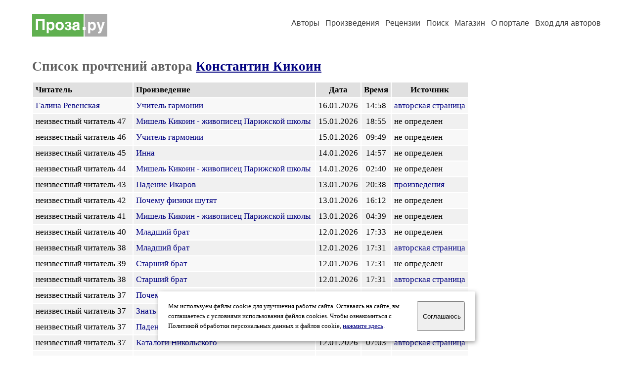

--- FILE ---
content_type: text/html; charset=windows-1251
request_url: https://proza.ru/readers.html?konstk
body_size: 14096
content:
<html>

<head>
<meta name="DESCRIPTION" content="Сервер предоставляет авторам возможность свободной публикации и обсуждения произведений современной прозы.">
<meta name="Keywords" content="проза произведение роман новелла миниатюра автор литература творчество лирика журнал конкурс">
<title>Список прочтений автора Константин Кикоин / Проза.ру</title>
<link rel="stylesheet" href="/styles/s_old_2.css">
<script language="JavaScript" src="/styles/p_main_2.js"></script>
</head>

<body bgcolor="#FFFFFF" text="#000000" link="#000080" vlink="#505050" alink="#FF0000" marginheight="0" marginwidth="0" topmargin="0" leftmargin="0">



<div align="center"><table><tr><td width="1200">

<table border="0" cellspacing="20" cellpadding="5" width="100%">
  <tr>
    <td valign="top"><a class="header_logo" href="/"><img src="/images/proza.svg" alt="" title="Проза.ру" alt="Проза.ру"></a></td>
    <td valign="top" align="right">
<div class="headmenu"><a class="headlink" href="/authors/">Авторы</a> &nbsp; <a class="headlink" href="/poems/">Произведения</a> &nbsp; <a class="headlink" href="/board/">Рецензии</a> &nbsp; <a class="headlink" href="/search.html">Поиск</a> &nbsp; <a class="headlink" href="https://shop.proza.ru/">Магазин</a> &nbsp; <a class="headlink" href="https://o.proza.ru/"><nobr>О портале</nobr></a> &nbsp;
<a class="headlink" href="/login/">Вход для авторов</a></div>
    </td>
</table>
<index>
<h1>Список прочтений автора <a href="/avtor/konstk">Константин Кикоин</a></h1>
<div class="margins">
<table cellpadding="5" cellspacing="2" border="0">
  <tr>
    <td bgcolor="#E0E0E0"><b>Читатель</b></td>
    <td bgcolor="#E0E0E0"><b>Произведение</b></td>
    <td bgcolor="#E0E0E0" align="center"><b>Дата</b></td>
    <td bgcolor="#E0E0E0" align="center"><b>Время</b></td>
    <td bgcolor="#E0E0E0" align="center"><b>Источник</b></td>
  </tr>
  <tr>
    <td bgcolor="#F8F8F8"><a href="/avtor/galinarev" class="poemlink">Галина Ревенская</a></td>
    <td bgcolor="#F8F8F8"><a href="/2016/06/27/2016" class="poemlink">Учитель гармонии</a>&nbsp; </td>
    <td bgcolor="#F8F8F8" align="center">16.01.2026</td>
    <td bgcolor="#F8F8F8" align="center">14:58</td>
    <td bgcolor="#F8F8F8"><a href="/avtor/konstk" class="poemlink">авторская страница</a></td>
  </tr>
  <tr>
    <td bgcolor="#F0F0F0">неизвестный читатель 47 &nbsp;</td>
    <td bgcolor="#F0F0F0"><a href="/2012/07/17/656" class="poemlink">Мишель Кикоин - живописец Парижской школы</a>&nbsp; </td>
    <td bgcolor="#F0F0F0" align="center">15.01.2026</td>
    <td bgcolor="#F0F0F0" align="center">18:55</td>
    <td bgcolor="#F0F0F0">не определен</td>
  </tr>
  <tr>
    <td bgcolor="#F8F8F8">неизвестный читатель 46 &nbsp;</td>
    <td bgcolor="#F8F8F8"><a href="/2016/06/27/2016" class="poemlink">Учитель гармонии</a>&nbsp; </td>
    <td bgcolor="#F8F8F8" align="center">15.01.2026</td>
    <td bgcolor="#F8F8F8" align="center">09:49</td>
    <td bgcolor="#F8F8F8">не определен</td>
  </tr>
  <tr>
    <td bgcolor="#F0F0F0">неизвестный читатель 45 &nbsp;</td>
    <td bgcolor="#F0F0F0"><a href="/2015/06/26/1641" class="poemlink">Инна</a>&nbsp; </td>
    <td bgcolor="#F0F0F0" align="center">14.01.2026</td>
    <td bgcolor="#F0F0F0" align="center">14:57</td>
    <td bgcolor="#F0F0F0">не определен</td>
  </tr>
  <tr>
    <td bgcolor="#F8F8F8">неизвестный читатель 44 &nbsp;</td>
    <td bgcolor="#F8F8F8"><a href="/2012/07/17/656" class="poemlink">Мишель Кикоин - живописец Парижской школы</a>&nbsp; </td>
    <td bgcolor="#F8F8F8" align="center">14.01.2026</td>
    <td bgcolor="#F8F8F8" align="center">02:40</td>
    <td bgcolor="#F8F8F8">не определен</td>
  </tr>
  <tr>
    <td bgcolor="#F0F0F0">неизвестный читатель 43 &nbsp;</td>
    <td bgcolor="#F0F0F0"><a href="/2013/08/19/1803" class="poemlink">Падение Икаров</a>&nbsp; </td>
    <td bgcolor="#F0F0F0" align="center">13.01.2026</td>
    <td bgcolor="#F0F0F0" align="center">20:38</td>
    <td bgcolor="#F0F0F0"><a href="/texts/list.html?topic=41&year=2013&month=08&day=19" class="poemlink">произведения</a></td>
  </tr>
  <tr>
    <td bgcolor="#F8F8F8">неизвестный читатель 42 &nbsp;</td>
    <td bgcolor="#F8F8F8"><a href="/2014/10/27/2150" class="poemlink">Почему физики шутят</a>&nbsp; </td>
    <td bgcolor="#F8F8F8" align="center">13.01.2026</td>
    <td bgcolor="#F8F8F8" align="center">16:12</td>
    <td bgcolor="#F8F8F8">не определен</td>
  </tr>
  <tr>
    <td bgcolor="#F0F0F0">неизвестный читатель 41 &nbsp;</td>
    <td bgcolor="#F0F0F0"><a href="/2012/07/17/656" class="poemlink">Мишель Кикоин - живописец Парижской школы</a>&nbsp; </td>
    <td bgcolor="#F0F0F0" align="center">13.01.2026</td>
    <td bgcolor="#F0F0F0" align="center">04:39</td>
    <td bgcolor="#F0F0F0">не определен</td>
  </tr>
  <tr>
    <td bgcolor="#F8F8F8">неизвестный читатель 40 &nbsp;</td>
    <td bgcolor="#F8F8F8"><a href="/2015/05/24/1885" class="poemlink">Младший брат</a>&nbsp; </td>
    <td bgcolor="#F8F8F8" align="center">12.01.2026</td>
    <td bgcolor="#F8F8F8" align="center">17:33</td>
    <td bgcolor="#F8F8F8">не определен</td>
  </tr>
  <tr>
    <td bgcolor="#F0F0F0">неизвестный читатель 38 &nbsp;</td>
    <td bgcolor="#F0F0F0"><a href="/2015/05/24/1885" class="poemlink">Младший брат</a>&nbsp; </td>
    <td bgcolor="#F0F0F0" align="center">12.01.2026</td>
    <td bgcolor="#F0F0F0" align="center">17:31</td>
    <td bgcolor="#F0F0F0"><a href="/avtor/konstk" class="poemlink">авторская страница</a></td>
  </tr>
  <tr>
    <td bgcolor="#F8F8F8">неизвестный читатель 39 &nbsp;</td>
    <td bgcolor="#F8F8F8"><a href="/2014/05/24/732" class="poemlink">Старший брат</a>&nbsp; </td>
    <td bgcolor="#F8F8F8" align="center">12.01.2026</td>
    <td bgcolor="#F8F8F8" align="center">17:31</td>
    <td bgcolor="#F8F8F8">не определен</td>
  </tr>
  <tr>
    <td bgcolor="#F0F0F0">неизвестный читатель 38 &nbsp;</td>
    <td bgcolor="#F0F0F0"><a href="/2014/05/24/732" class="poemlink">Старший брат</a>&nbsp; </td>
    <td bgcolor="#F0F0F0" align="center">12.01.2026</td>
    <td bgcolor="#F0F0F0" align="center">17:31</td>
    <td bgcolor="#F0F0F0"><a href="/avtor/konstk" class="poemlink">авторская страница</a></td>
  </tr>
  <tr>
    <td bgcolor="#F8F8F8">неизвестный читатель 37 &nbsp;</td>
    <td bgcolor="#F8F8F8"><a href="/2014/10/27/2150" class="poemlink">Почему физики шутят</a>&nbsp; </td>
    <td bgcolor="#F8F8F8" align="center">12.01.2026</td>
    <td bgcolor="#F8F8F8" align="center">07:03</td>
    <td bgcolor="#F8F8F8"><a href="/avtor/konstk" class="poemlink">авторская страница</a></td>
  </tr>
  <tr>
    <td bgcolor="#F0F0F0">неизвестный читатель 37 &nbsp;</td>
    <td bgcolor="#F0F0F0"><a href="/2015/12/20/34" class="poemlink">Знать бы, из какого сора</a>&nbsp; </td>
    <td bgcolor="#F0F0F0" align="center">12.01.2026</td>
    <td bgcolor="#F0F0F0" align="center">07:03</td>
    <td bgcolor="#F0F0F0"><a href="/avtor/konstk" class="poemlink">авторская страница</a></td>
  </tr>
  <tr>
    <td bgcolor="#F8F8F8">неизвестный читатель 37 &nbsp;</td>
    <td bgcolor="#F8F8F8"><a href="/2013/08/19/1803" class="poemlink">Падение Икаров</a>&nbsp; </td>
    <td bgcolor="#F8F8F8" align="center">12.01.2026</td>
    <td bgcolor="#F8F8F8" align="center">07:03</td>
    <td bgcolor="#F8F8F8"><a href="/avtor/konstk" class="poemlink">авторская страница</a></td>
  </tr>
  <tr>
    <td bgcolor="#F0F0F0">неизвестный читатель 37 &nbsp;</td>
    <td bgcolor="#F0F0F0"><a href="/2014/01/19/121" class="poemlink">Каталоги Никольского</a>&nbsp; </td>
    <td bgcolor="#F0F0F0" align="center">12.01.2026</td>
    <td bgcolor="#F0F0F0" align="center">07:03</td>
    <td bgcolor="#F0F0F0"><a href="/avtor/konstk" class="poemlink">авторская страница</a></td>
  </tr>
  <tr>
    <td bgcolor="#F8F8F8">неизвестный читатель 37 &nbsp;</td>
    <td bgcolor="#F8F8F8"><a href="/2012/02/11/797" class="poemlink">Низкие земли</a>&nbsp; </td>
    <td bgcolor="#F8F8F8" align="center">12.01.2026</td>
    <td bgcolor="#F8F8F8" align="center">07:03</td>
    <td bgcolor="#F8F8F8"><a href="/avtor/konstk" class="poemlink">авторская страница</a></td>
  </tr>
  <tr>
    <td bgcolor="#F0F0F0">неизвестный читатель 37 &nbsp;</td>
    <td bgcolor="#F0F0F0"><a href="/2012/02/04/84" class="poemlink">Войти в телемскую обитель</a>&nbsp; </td>
    <td bgcolor="#F0F0F0" align="center">12.01.2026</td>
    <td bgcolor="#F0F0F0" align="center">07:03</td>
    <td bgcolor="#F0F0F0"><a href="/avtor/konstk" class="poemlink">авторская страница</a></td>
  </tr>
  <tr>
    <td bgcolor="#F8F8F8">неизвестный читатель 37 &nbsp;</td>
    <td bgcolor="#F8F8F8"><a href="/2012/03/18/55" class="poemlink">Моя первая книжка</a>&nbsp; </td>
    <td bgcolor="#F8F8F8" align="center">12.01.2026</td>
    <td bgcolor="#F8F8F8" align="center">07:03</td>
    <td bgcolor="#F8F8F8"><a href="/avtor/konstk" class="poemlink">авторская страница</a></td>
  </tr>
  <tr>
    <td bgcolor="#F0F0F0">неизвестный читатель 37 &nbsp;</td>
    <td bgcolor="#F0F0F0"><a href="/2014/05/24/732" class="poemlink">Старший брат</a>&nbsp; </td>
    <td bgcolor="#F0F0F0" align="center">12.01.2026</td>
    <td bgcolor="#F0F0F0" align="center">07:03</td>
    <td bgcolor="#F0F0F0"><a href="/avtor/konstk" class="poemlink">авторская страница</a></td>
  </tr>
</table>
</div>
<p>
<b>1-20</b>&nbsp;
<a href="/readers.html?konstk&start=20">21-40</a>&nbsp;
<a href="/readers.html?konstk&start=40">41-60</a>&nbsp;
<a href="/readers.html?konstk&start=60">&rarr;</a>&nbsp;
</p>

<p>Сегодня <b>0</b> новых читателей и <b>0</b> прочтений всех произведений</p>
<p><small>В данном списке отображаются все прочтения за последние две недели. Счетчик на авторской странице учитывает уникальных читателей: один и тот же читатель может прочитать несколько произведений автора, но счетчиком читателей он будет учтен один раз. Неизвестные читатели &ndash; это пользователи интернета, не зарегистрированные на портале Проза.ру.</small></p>
<div class="margins">
<a href="/avtor/konstk">Перейти на страницу автора Константин Кикоин</a></div>
<!-- START Cookie-Alert -->
<div id="cookie_note">
<p class="toptext">Мы используем файлы cookie для улучшения работы сайта. Оставаясь на  сайте, вы соглашаетесь с условиями использования файлов cookies. Чтобы ознакомиться с Политикой обработки персональных данных и файлов cookie, <a href="https://o.proza.ru/privacy" target="_blank">нажмите здесь</a>.</p>
<button class="button cookie_accept"><nobr>Соглашаюсь</nobr></button>
</div>
<script>checkCookies();</script>
<!-- END Cookie-Alert -->
</index>
<div class="footmenu"><a href="/authors/">Авторы</a> &nbsp; <a href="/poems/">Произведения</a> &nbsp; <a href="/board/">Рецензии</a> &nbsp; <a href="/search.html">Поиск</a> &nbsp; <a href="https://shop.proza.ru/">Магазин</a> &nbsp; <a href="/login/"><nobr>Вход для авторов</nobr></a> &nbsp; <a href="/reg.html">Регистрация</a> &nbsp; <a href="https://o.proza.ru/">О портале</a> &nbsp; &nbsp; &nbsp; <a href="https://stihi.ru/">Стихи.ру</a> &nbsp; <a href="https://proza.ru/">Проза.ру</a></div>
<div class="footer">
<hr size="1" color="#CCCCCC">
<table border="0" cellpadding="5" cellspacing="0" wspace="3" hspace="3" align="right">
  <tr>
   <td valign="top"><!--LiveInternet counter--><script type="text/javascript"><!--
document.write("<a href='http://www.liveinternet.ru/rating/ru/literature/' "+
"target=_blank><img src='//counter.yadro.ru/hit?t27.2;r"+
escape(document.referrer)+((typeof(screen)=="undefined")?"":
";s"+screen.width+"*"+screen.height+"*"+(screen.colorDepth?
screen.colorDepth:screen.pixelDepth))+";u"+escape(document.URL)+
";"+Math.random()+
"' alt='' title='LiveInternet: показано количество просмотров и"+
" посетителей' "+
"border='0' width='88' height='120'></a>")
//--></script><!--/LiveInternet-->
</td>
  </tr>
</table>
Портал Проза.ру предоставляет авторам возможность свободной публикации своих литературных произведений в сети Интернет на основании <a href="https://o.proza.ru/dogovor" style="color:#808080">пользовательского договора</a>. Все авторские права на произведения принадлежат авторам и охраняются <a href="https://o.proza.ru/pravo" style="color:#808080">законом</a>. Перепечатка произведений возможна только с согласия его автора, к которому вы можете обратиться на его авторской странице. Ответственность за тексты произведений авторы несут самостоятельно на основании <a href="https://o.proza.ru/pravila" style="color:#808080">правил публикации</a> и <a href="https://o.proza.ru/pravo" style="color:#808080">российского законодательства</a>. Данные пользователей обрабатываются на основании <a href="https://o.proza.ru/privacy" style="color:#808080">Политики обработки персональных данных</a>. Вы также можете посмотреть более подробную <a href="https://o.proza.ru/" style="color:#808080">информацию о портале</a> и <a href="/help/" style="color:#808080">связаться с администрацией</a>.<br><br>
Ежедневная аудитория портала Проза.ру &ndash; порядка 100 тысяч посетителей, которые в общей сумме просматривают более полумиллиона страниц по данным счетчика посещаемости, который расположен справа от этого текста. В каждой графе указано по две цифры: количество просмотров и количество посетителей.<br><br>
&copy; Все права принадлежат авторам, 2000-2026 &nbsp; &nbsp; Портал работает под эгидой <a href="https://rossp.ru/" target="_blank">Российского союза писателей</a> &nbsp; <b><font color="#E00000">18+</font></b>
</div>

<!-- Yandex.Metrika counter -->
<script type="text/javascript" >
   (function(m,e,t,r,i,k,a){m[i]=m[i]||function(){(m[i].a=m[i].a||[]).push(arguments)};
   m[i].l=1*new Date();k=e.createElement(t),a=e.getElementsByTagName(t)[0],k.async=1,k.src=r,a.parentNode.insertBefore(k,a)})
   (window, document, "script", "https://mc.yandex.ru/metrika/tag.js", "ym");

   ym(548884, "init", {
        clickmap:true,
        trackLinks:true,
        accurateTrackBounce:true,
        webvisor:true
   });
</script>
<noscript><div><img src="https://mc.yandex.ru/watch/548884" style="position:absolute; left:-9999px;" alt="" /></div></noscript>
<!-- /Yandex.Metrika counter -->




</td></tr></table></div>

</body>
</html>

